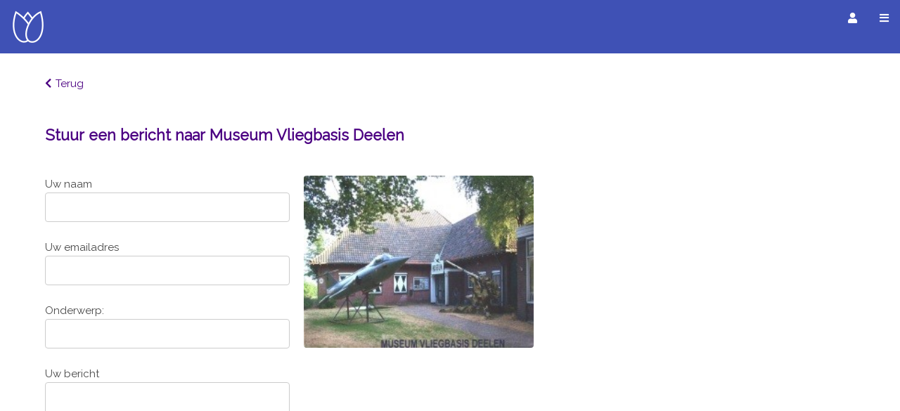

--- FILE ---
content_type: text/html; charset=utf-8
request_url: https://eropuitineigenland.nl/index.php?option=com_eropuitcontact&dbid=4240&type=activiteiten
body_size: 14549
content:
 
<!doctype html>  
<html lang="nl">   
   <meta charset="utf-8"> 
   <meta name="ROBOTS" content="INDEX, FOLLOW" />
   <meta name="author" content="Eropuit in Eigen Land" />
   <meta name="google-site-verification" content="rN3M1N1-Vi2oRtjiRYrW0cEfU-jkiKtxxGFo4FmYNrU" />
   <meta property="fb:admins" content="100000547927682" />
   <meta name="viewport" content="width=device-width, initial-scale=1.0, minimum-scale=1">

   <link rel="stylesheet" href="/templates/eropuit/css/w3.css">
   <link rel="stylesheet" href="https://fonts.googleapis.com/css?family=Raleway">
   <link rel="stylesheet" href="/includes/fa/css/fontawesome.min.css">
   <link rel="stylesheet" href="/includes/fa/css/solid.min.css">
   <link rel="stylesheet" href="/templates/eropuit/css/template2.css">
   <link rel="stylesheet" type="text/css" href="/includes/js/slick/slick.css"/>
   <link rel="stylesheet" type="text/css" href="/includes/js/slick/slick-theme.css"/>

   <script type="text/javascript" src="/includes/js/jquery-1.9.1.js"></script>
   <script src='https://www.google.com/recaptcha/api.js'></script>
   <script>/* Toggle between adding and removing the "responsive" class to topnav when the user clicks on the icon */
   function toggleMenu() {
     var x = document.getElementById("etopnav");
     var i = document.getElementById("menuicon");
     if (x.className === "topnav") {
       x.className += " responsive";
       i.className = "fa fa-window-close";
     } else {
       x.className = "topnav";
       i.className = "fa fa-bars";
     }
   } 

   </script>




   <title>Contactgegevens - www.eropuitineigenland.nl</title>
<meta name="description" content="Lekker weg in eigen land! Ontdek op onze website wat Nederland allemaal te bieden heeft! U kunt bij ons zoeken op overnachtingen, dagjes weg en restaurants. Van minicamping tot luxe hotel, van kinderboerderij tot pretpark en van snackbar tot exclusief restaurant. Wij hebben voor elk wat wils!" />
<meta name="keywords" content="vakantie, nederland, vakantiehuis, bungalow, bed and breakfast, restaurant, dagje weg, camping, appartement, noord holland, zuid holland, zeeland, brabant, limburg, utrecht, gelderland, friesland, groningen, drenthe, flevoland, overijssel, wadden, weekend weg, eigen land, kamperen," />
<link rel="shortcut icon" href="https://eropuitineigenland.nl/images/tulp_logo_eropuit_24.png" />
<base href="https://eropuitineigenland.nl/index.php?option=com_eropuitcontact&amp;dbid=4240&amp;type=activiteiten/" />

   <body class="w3-white">
      <div class="topnav" id="etopnav"> 
         <div class="w3-bar w3-center w3-top w3-indigo" style="z-index: 2;">
            <a href="https://eropuitineigenland.nl/index.php?filter=1" class="w3-left"><i class="elogo"></i></a>  
            <a href="https://eropuitineigenland.nl/index.php?filter=1#aanbiedingen" onclick="toggleMenu();">Aanbiedingen</a>
            <!-- <a href="https://eropuitineigenland.nl/index.php?filter=1#uitagenda" onclick="toggleMenu();">Uitagenda</a> -->
            <a href="https://eropuitineigenland.nl/eropuit-in-eigen-land-prijs.htm" onclick="toggleMenu();">Eropuit prijs</a>
            <a href="https://eropuitineigenland.nl/contact-met-eropuitineigenland.htm" onclick="toggleMenu();">Contact</a>
            <a href="https://eropuitineigenland.nl/index.php?filter=1#nieuwsbrief" onclick="toggleMenu();">Nieuwsbrief</a>
            <a href="https://eropuitineigenland.nl/adverteren-op-eropuitineigenland.htm" onclick="toggleMenu();">Adverteren</a>
            <form class="w3-right" id="fsearch" action="https://eropuitineigenland.nl/index.php?option=com_search" method="post">
               <input name="searchword" class="w3-input w3-border w3-round w3-indigo w3-bar-item" type="text" placeholder="Zoek in alles..." size="20" style="height:30px;">
               <button class="w3-left w3-btn w3-center" style="height:30px;width:30px;padding:0px;"><i class="fa fa-search"></i></button>
            </form> 
            <a href="javascript:void(0);" class="cmenuicon" onclick="toggleMenu()"><i id="menuicon" class="fa fa-bars"></i></a>
            <a href="javascript:void(0);" class="cloginicon" onclick="document.getElementById(0?'mlogout':'mlogin').style.display='block'"><i id="loginicon" class="fa fa-user"></i></a>
         </div>
      </div>
      <div id="mlogin" class="w3-modal">
         <div class="w3-modal-content w3-white w3-card-4" style="max-width: 560px;">
            <div class="w3-row w3-padding w3-indigo">
                 <i id="loginicon" class="fa fa-user w3-margin-right"></i>Inloggen bij Eropuit in Eigen Land
                 <span onclick="document.getElementById('mlogin').style.display='none'" class="w3-button w3-display-topright"><i class="fa fa-window-close" style="color:white;"></i></span>
            </div>
              
            <div class="w3-container">
               <form action="https://eropuitineigenland.nl/" method="post" name="login">
                  <p>
                     <label>Gebruikersnaam</label>                    
                     <input name="username" type="text" class="w3-input w3-border w3-round" autocomplete="username" alt="Gebruikersnaam" size="10" />
                  </p>
                  <p>
                     <label>Wachtwoord</label>                 
                     <input type="password" name="passwd" class="w3-input w3-border w3-round" autocomplete="current-password" size="10" alt="Wachtwoord" />
                  </p>
                  <button type="submit" name="Submit" class="w3-button w3-indigo w3-round w3-block w3-margin-bottom">Inloggen</button>
                  <input type="hidden" name="option" value="login" />
                  <input type="hidden" name="op2" value="login" />
                  <input type="hidden" name="lang" value="en" />
                  <input type="hidden" name="return" value="https://eropuitineigenland.nl/index.php?filter=1#welkom" /> 
                  <input type="hidden" name="message" value="0" />
               </form>
                 
               <div class="w3-bar">
                  <button class="w3-button w3-blue w3-round w3-margin-bottom w3-margin-right"><a href="https://eropuitineigenland.nl/index.php?option=com_registration&amp;task=register" ><span style="color:white;">Nieuw account maken</span></a></button>
                  <button class="w3-button w3-red w3-round w3-margin-bottom"><a href="https://eropuitineigenland.nl/index.php?option=com_registration&amp;task=lostPassword" ><span style="color:white;">Wachtwoord vergeten</span></a></button>
               </div>
            </div>
         </div>
      </div>
      <div id="mlogout" class="w3-modal">
         <div class="w3-modal-content w3-white w3-card-4" style="max-width: 560px;">
            <div class="w3-row w3-padding w3-indigo">
                 <i id="loginicon" class="fa fa-user w3-margin-right"></i>U bent aangemeld bij Eropuit in Eigen Land
                 <span onclick="document.getElementById('mlogout').style.display='none'" class="w3-button w3-display-topright"><i class="fa fa-window-close" style="color:white;"></i></span>
            </div>
            <div class="w3-container">
               <div class="w3-bar w3-margin-top">
                  <button onclick="document.getElementById('mlogout').style.display='none'" class="w3-button w3-indigo w3-round w3-margin-bottom w3-margin-right"><a href="https://eropuitineigenland.nl/index.php?filter=1#welkom" ><span style="color:white;">Naar mijn vermeldingen</span></a></button>
                  <button class="w3-button w3-blue w3-round w3-margin-bottom w3-margin-right"><a href="https://eropuitineigenland.nl/index.php?option=logout" ><span style="color:white;">Uitloggen</span></a></button>
                  <button onclick="document.getElementById('mlogout').style.display='none'" class="w3-button w3-light-gray w3-round w3-margin-bottom w3-right">Sluiten</button>
               </div>
            </div>
         </div>
      </div> 

      <!-- Header / Home-->
       
      <div class="w3-container" style="height:76px;">
      </div>
      
         <!-- 
          <div id="fb-root"></div>
         <script>(function(d, s, id) {
           var js, fjs = d.getElementsByTagName(s)[0];
           if (d.getElementById(id)) return;
           js = d.createElement(s); js.id = id;
           js.src = "//connect.facebook.net/nl_NL/sdk.js#xfbml=1&version=v2.5";
           fjs.parentNode.insertBefore(js, fjs);
         }(document, 'script', 'facebook-jssdk'));
         </script>-->



                     <div class="msection">
                  ﻿
		<script type="text/javascript">
		<!--
		function validate(){
			if ( ( document.emailForm.text.value == "" ) || ( document.emailForm.email.value.search("@") == -1 ) || ( document.emailForm.email.value.search("[.*]" ) == -1 ) ) {
				alert( "Het formulier is nog niet volledig ingevuld. Zou u het formulier nog eens willen controleren en het dan nogmaals verzenden? Bedankt!" );
			} else {
			document.emailForm.action = "https://eropuitineigenland.nl/index.php?option=com_eropuitcontact&op=sendmail"
			document.emailForm.submit();
			}
		}
		//-->
		</script>

		
		
      <div class="filter_element_data_detail_data w3-padding-16">
      				
               <div class="back_button">
      <div > <a href="javascript:history.go(-1)"><i class="fa fa-chevron-left padding_right_6"></i></a><a href="javascript:history.go(-1)">Terug</a></div>  </div>
               <div class="filter_header"><h1 style="margin-top:30px;">Stuur een bericht naar Museum Vliegbasis Deelen</h1></div>         <div style="display:flex; flex-direction:row; flex-wrap: wrap-reverse; float:left; clear:left;">
            <div class="e-column-2 w3-round">
               
               <div class="filter_element_detail">
                  				<form action="https://eropuitineigenland.nl/index.php?option=com_eropuitcontact" method="post" name="emailForm" target="_top" id="emailForm">
					Uw naam					<br />
					<input type="text" name="name" size="30" class="w3-input w3-border w3-round" value="" />
					<br />
					Uw emailadres					<br />
					<input type="text" name="email" size="30" class="w3-input w3-border w3-round" value="" />
					<br />
					Onderwerp:					<br />
					<input type="text" name="subject" size="30" class="w3-input w3-border w3-round" value="" />
					<br />
					Uw bericht					<br />
					<textarea rows="10" name="text" class="w3-input w3-border w3-round"></textarea>
					
						<br />
						<input type="checkbox" name="email_copy"  value="1"  />
						Stuur een kopie van dit bericht naar uw eigen emailadres.	
											<br /><br />
						<div class="g-recaptcha" data-sitekey="6LeafxAUAAAAACwjbGuM2My257WRCTcTKOxnymYd"></div>
											
					<br /><br />
               <a name="send" class="w3-btn w3-border w3-border-indigo w3-round-large w3-indigo w3-text-white" onclick="validate()">Versturen</a>
				<input type="hidden" name="option" value="com_eropuitcontact" />
				<input type="hidden" name="dbid" value="4240" />
				<input type="hidden" name="type" value="activiteiten" />
				<input type="hidden" name="op" value="sendmail" />
				</form>
			               </div>
            
            </div>
            <div class="e-column-2 padding_left_20">
               <div class="filter_element_detail">
               			<img class="w3-round space_16" style="width:100%" src="https://eropuitineigenland.nl/images/content/activities/4240_pic1.jpg" alt="Logo van Museum Vliegbasis Deelen">  
			               </div>
            </div>
 
         </div>
      </div>
       </div>   

      <!--<div style="float:left; clear:left; height: 30px;padding-bottom: 20px;padding-top: 20px;">
          <div style="float:left; clear:left; height: 30px; padding-top:10px;">
              <g:plusone annotation="none"></g:plusone>
          </div>
          <div style="float:left; padding-left:10px; height: 30px; padding-top:10px;">                                                                  
             <div class="fb-like" data-href="" data-width="30" data-layout="button_count" data-action="like" data-show-faces="false" data-share="true">
             </div>
          </div>
      </div> -->

               <!-- <div id="banner">
         <div align="left">
                     </div>
      </div> -->
       

         </body>
   <footer class="footer">
      


<section class='flexboxrowwrap w3-sand'>
   <div class='w3-padding'>
   <a href='https://eropuitineigenland.nl/sitemap.htm'>Sitemap</a></div>
<div class='w3-padding'>
   <a href='https://eropuitineigenland.nl/account-maken.htm'>Account maken</a></div>
<div class='w3-padding'>
   <a href='https://eropuitineigenland.nl/contact-met-eropuitineigenland.htm'>Contact</a></div>
<div class='w3-padding'>
   <a href='https://eropuitineigenland.nl/disclaimer.htm'>Aansprakelijkheid</a></div>
<div class='w3-padding'>
   <a href='https://eropuitineigenland.nl/privacystatement.htm'>Privacy en cookies</a></div>
</section>

<!--

<div style="float:left;clear:left;width:90px;">
<div >             <a href="1"  >
                     <div class="propcont">
               <div class="propicon">
                  <i class="fa https://eropuitineigenland.nl/images/icons/small/facebook_32.png"></i>
               </div>
               <div class="proptext">
                                 </div>  
            </div>
               </a>
      </div> <div >             <a href="1"  >
                     <div class="propcont">
               <div class="propicon">
                  <i class="fa https://eropuitineigenland.nl/images/icons/small/twitter_32.png"></i>
               </div>
               <div class="proptext">
                                 </div>  
            </div>
               </a>
      </div>  
</div>

   <div id="footer_links" align="center">
   <a href="https://eropuitineigenland.nl/sitemap.htm">sitemap</a>&nbsp;&nbsp;-&nbsp;&nbsp;<a href="https://eropuitineigenland.nl/disclaimer.htm">disclaimer</a>&nbsp;&nbsp;-&nbsp;&nbsp;<a href="https://eropuitineigenland.nl/contact-met-eropuitineigenland.htm">contact</a>&nbsp;&nbsp;-&nbsp;&nbsp;<a href="https://eropuitineigenland.nl/account-maken.htm">account maken</a>&nbsp;&nbsp;-&nbsp;&nbsp;<a href="https://eropuitineigenland.nl/privacystatement.htm">privacy statement</a>   </div>

<div style="padding-top:8px;"><br />Eropuitineigenland.nl - alle rechten voorbehouden.<br /></div>
-->

   </footer> 
</html>

 <!-- 1768866889 -->

--- FILE ---
content_type: text/html; charset=utf-8
request_url: https://www.google.com/recaptcha/api2/anchor?ar=1&k=6LeafxAUAAAAACwjbGuM2My257WRCTcTKOxnymYd&co=aHR0cHM6Ly9lcm9wdWl0aW5laWdlbmxhbmQubmw6NDQz&hl=en&v=PoyoqOPhxBO7pBk68S4YbpHZ&size=normal&anchor-ms=20000&execute-ms=30000&cb=66yi6ykease7
body_size: 49431
content:
<!DOCTYPE HTML><html dir="ltr" lang="en"><head><meta http-equiv="Content-Type" content="text/html; charset=UTF-8">
<meta http-equiv="X-UA-Compatible" content="IE=edge">
<title>reCAPTCHA</title>
<style type="text/css">
/* cyrillic-ext */
@font-face {
  font-family: 'Roboto';
  font-style: normal;
  font-weight: 400;
  font-stretch: 100%;
  src: url(//fonts.gstatic.com/s/roboto/v48/KFO7CnqEu92Fr1ME7kSn66aGLdTylUAMa3GUBHMdazTgWw.woff2) format('woff2');
  unicode-range: U+0460-052F, U+1C80-1C8A, U+20B4, U+2DE0-2DFF, U+A640-A69F, U+FE2E-FE2F;
}
/* cyrillic */
@font-face {
  font-family: 'Roboto';
  font-style: normal;
  font-weight: 400;
  font-stretch: 100%;
  src: url(//fonts.gstatic.com/s/roboto/v48/KFO7CnqEu92Fr1ME7kSn66aGLdTylUAMa3iUBHMdazTgWw.woff2) format('woff2');
  unicode-range: U+0301, U+0400-045F, U+0490-0491, U+04B0-04B1, U+2116;
}
/* greek-ext */
@font-face {
  font-family: 'Roboto';
  font-style: normal;
  font-weight: 400;
  font-stretch: 100%;
  src: url(//fonts.gstatic.com/s/roboto/v48/KFO7CnqEu92Fr1ME7kSn66aGLdTylUAMa3CUBHMdazTgWw.woff2) format('woff2');
  unicode-range: U+1F00-1FFF;
}
/* greek */
@font-face {
  font-family: 'Roboto';
  font-style: normal;
  font-weight: 400;
  font-stretch: 100%;
  src: url(//fonts.gstatic.com/s/roboto/v48/KFO7CnqEu92Fr1ME7kSn66aGLdTylUAMa3-UBHMdazTgWw.woff2) format('woff2');
  unicode-range: U+0370-0377, U+037A-037F, U+0384-038A, U+038C, U+038E-03A1, U+03A3-03FF;
}
/* math */
@font-face {
  font-family: 'Roboto';
  font-style: normal;
  font-weight: 400;
  font-stretch: 100%;
  src: url(//fonts.gstatic.com/s/roboto/v48/KFO7CnqEu92Fr1ME7kSn66aGLdTylUAMawCUBHMdazTgWw.woff2) format('woff2');
  unicode-range: U+0302-0303, U+0305, U+0307-0308, U+0310, U+0312, U+0315, U+031A, U+0326-0327, U+032C, U+032F-0330, U+0332-0333, U+0338, U+033A, U+0346, U+034D, U+0391-03A1, U+03A3-03A9, U+03B1-03C9, U+03D1, U+03D5-03D6, U+03F0-03F1, U+03F4-03F5, U+2016-2017, U+2034-2038, U+203C, U+2040, U+2043, U+2047, U+2050, U+2057, U+205F, U+2070-2071, U+2074-208E, U+2090-209C, U+20D0-20DC, U+20E1, U+20E5-20EF, U+2100-2112, U+2114-2115, U+2117-2121, U+2123-214F, U+2190, U+2192, U+2194-21AE, U+21B0-21E5, U+21F1-21F2, U+21F4-2211, U+2213-2214, U+2216-22FF, U+2308-230B, U+2310, U+2319, U+231C-2321, U+2336-237A, U+237C, U+2395, U+239B-23B7, U+23D0, U+23DC-23E1, U+2474-2475, U+25AF, U+25B3, U+25B7, U+25BD, U+25C1, U+25CA, U+25CC, U+25FB, U+266D-266F, U+27C0-27FF, U+2900-2AFF, U+2B0E-2B11, U+2B30-2B4C, U+2BFE, U+3030, U+FF5B, U+FF5D, U+1D400-1D7FF, U+1EE00-1EEFF;
}
/* symbols */
@font-face {
  font-family: 'Roboto';
  font-style: normal;
  font-weight: 400;
  font-stretch: 100%;
  src: url(//fonts.gstatic.com/s/roboto/v48/KFO7CnqEu92Fr1ME7kSn66aGLdTylUAMaxKUBHMdazTgWw.woff2) format('woff2');
  unicode-range: U+0001-000C, U+000E-001F, U+007F-009F, U+20DD-20E0, U+20E2-20E4, U+2150-218F, U+2190, U+2192, U+2194-2199, U+21AF, U+21E6-21F0, U+21F3, U+2218-2219, U+2299, U+22C4-22C6, U+2300-243F, U+2440-244A, U+2460-24FF, U+25A0-27BF, U+2800-28FF, U+2921-2922, U+2981, U+29BF, U+29EB, U+2B00-2BFF, U+4DC0-4DFF, U+FFF9-FFFB, U+10140-1018E, U+10190-1019C, U+101A0, U+101D0-101FD, U+102E0-102FB, U+10E60-10E7E, U+1D2C0-1D2D3, U+1D2E0-1D37F, U+1F000-1F0FF, U+1F100-1F1AD, U+1F1E6-1F1FF, U+1F30D-1F30F, U+1F315, U+1F31C, U+1F31E, U+1F320-1F32C, U+1F336, U+1F378, U+1F37D, U+1F382, U+1F393-1F39F, U+1F3A7-1F3A8, U+1F3AC-1F3AF, U+1F3C2, U+1F3C4-1F3C6, U+1F3CA-1F3CE, U+1F3D4-1F3E0, U+1F3ED, U+1F3F1-1F3F3, U+1F3F5-1F3F7, U+1F408, U+1F415, U+1F41F, U+1F426, U+1F43F, U+1F441-1F442, U+1F444, U+1F446-1F449, U+1F44C-1F44E, U+1F453, U+1F46A, U+1F47D, U+1F4A3, U+1F4B0, U+1F4B3, U+1F4B9, U+1F4BB, U+1F4BF, U+1F4C8-1F4CB, U+1F4D6, U+1F4DA, U+1F4DF, U+1F4E3-1F4E6, U+1F4EA-1F4ED, U+1F4F7, U+1F4F9-1F4FB, U+1F4FD-1F4FE, U+1F503, U+1F507-1F50B, U+1F50D, U+1F512-1F513, U+1F53E-1F54A, U+1F54F-1F5FA, U+1F610, U+1F650-1F67F, U+1F687, U+1F68D, U+1F691, U+1F694, U+1F698, U+1F6AD, U+1F6B2, U+1F6B9-1F6BA, U+1F6BC, U+1F6C6-1F6CF, U+1F6D3-1F6D7, U+1F6E0-1F6EA, U+1F6F0-1F6F3, U+1F6F7-1F6FC, U+1F700-1F7FF, U+1F800-1F80B, U+1F810-1F847, U+1F850-1F859, U+1F860-1F887, U+1F890-1F8AD, U+1F8B0-1F8BB, U+1F8C0-1F8C1, U+1F900-1F90B, U+1F93B, U+1F946, U+1F984, U+1F996, U+1F9E9, U+1FA00-1FA6F, U+1FA70-1FA7C, U+1FA80-1FA89, U+1FA8F-1FAC6, U+1FACE-1FADC, U+1FADF-1FAE9, U+1FAF0-1FAF8, U+1FB00-1FBFF;
}
/* vietnamese */
@font-face {
  font-family: 'Roboto';
  font-style: normal;
  font-weight: 400;
  font-stretch: 100%;
  src: url(//fonts.gstatic.com/s/roboto/v48/KFO7CnqEu92Fr1ME7kSn66aGLdTylUAMa3OUBHMdazTgWw.woff2) format('woff2');
  unicode-range: U+0102-0103, U+0110-0111, U+0128-0129, U+0168-0169, U+01A0-01A1, U+01AF-01B0, U+0300-0301, U+0303-0304, U+0308-0309, U+0323, U+0329, U+1EA0-1EF9, U+20AB;
}
/* latin-ext */
@font-face {
  font-family: 'Roboto';
  font-style: normal;
  font-weight: 400;
  font-stretch: 100%;
  src: url(//fonts.gstatic.com/s/roboto/v48/KFO7CnqEu92Fr1ME7kSn66aGLdTylUAMa3KUBHMdazTgWw.woff2) format('woff2');
  unicode-range: U+0100-02BA, U+02BD-02C5, U+02C7-02CC, U+02CE-02D7, U+02DD-02FF, U+0304, U+0308, U+0329, U+1D00-1DBF, U+1E00-1E9F, U+1EF2-1EFF, U+2020, U+20A0-20AB, U+20AD-20C0, U+2113, U+2C60-2C7F, U+A720-A7FF;
}
/* latin */
@font-face {
  font-family: 'Roboto';
  font-style: normal;
  font-weight: 400;
  font-stretch: 100%;
  src: url(//fonts.gstatic.com/s/roboto/v48/KFO7CnqEu92Fr1ME7kSn66aGLdTylUAMa3yUBHMdazQ.woff2) format('woff2');
  unicode-range: U+0000-00FF, U+0131, U+0152-0153, U+02BB-02BC, U+02C6, U+02DA, U+02DC, U+0304, U+0308, U+0329, U+2000-206F, U+20AC, U+2122, U+2191, U+2193, U+2212, U+2215, U+FEFF, U+FFFD;
}
/* cyrillic-ext */
@font-face {
  font-family: 'Roboto';
  font-style: normal;
  font-weight: 500;
  font-stretch: 100%;
  src: url(//fonts.gstatic.com/s/roboto/v48/KFO7CnqEu92Fr1ME7kSn66aGLdTylUAMa3GUBHMdazTgWw.woff2) format('woff2');
  unicode-range: U+0460-052F, U+1C80-1C8A, U+20B4, U+2DE0-2DFF, U+A640-A69F, U+FE2E-FE2F;
}
/* cyrillic */
@font-face {
  font-family: 'Roboto';
  font-style: normal;
  font-weight: 500;
  font-stretch: 100%;
  src: url(//fonts.gstatic.com/s/roboto/v48/KFO7CnqEu92Fr1ME7kSn66aGLdTylUAMa3iUBHMdazTgWw.woff2) format('woff2');
  unicode-range: U+0301, U+0400-045F, U+0490-0491, U+04B0-04B1, U+2116;
}
/* greek-ext */
@font-face {
  font-family: 'Roboto';
  font-style: normal;
  font-weight: 500;
  font-stretch: 100%;
  src: url(//fonts.gstatic.com/s/roboto/v48/KFO7CnqEu92Fr1ME7kSn66aGLdTylUAMa3CUBHMdazTgWw.woff2) format('woff2');
  unicode-range: U+1F00-1FFF;
}
/* greek */
@font-face {
  font-family: 'Roboto';
  font-style: normal;
  font-weight: 500;
  font-stretch: 100%;
  src: url(//fonts.gstatic.com/s/roboto/v48/KFO7CnqEu92Fr1ME7kSn66aGLdTylUAMa3-UBHMdazTgWw.woff2) format('woff2');
  unicode-range: U+0370-0377, U+037A-037F, U+0384-038A, U+038C, U+038E-03A1, U+03A3-03FF;
}
/* math */
@font-face {
  font-family: 'Roboto';
  font-style: normal;
  font-weight: 500;
  font-stretch: 100%;
  src: url(//fonts.gstatic.com/s/roboto/v48/KFO7CnqEu92Fr1ME7kSn66aGLdTylUAMawCUBHMdazTgWw.woff2) format('woff2');
  unicode-range: U+0302-0303, U+0305, U+0307-0308, U+0310, U+0312, U+0315, U+031A, U+0326-0327, U+032C, U+032F-0330, U+0332-0333, U+0338, U+033A, U+0346, U+034D, U+0391-03A1, U+03A3-03A9, U+03B1-03C9, U+03D1, U+03D5-03D6, U+03F0-03F1, U+03F4-03F5, U+2016-2017, U+2034-2038, U+203C, U+2040, U+2043, U+2047, U+2050, U+2057, U+205F, U+2070-2071, U+2074-208E, U+2090-209C, U+20D0-20DC, U+20E1, U+20E5-20EF, U+2100-2112, U+2114-2115, U+2117-2121, U+2123-214F, U+2190, U+2192, U+2194-21AE, U+21B0-21E5, U+21F1-21F2, U+21F4-2211, U+2213-2214, U+2216-22FF, U+2308-230B, U+2310, U+2319, U+231C-2321, U+2336-237A, U+237C, U+2395, U+239B-23B7, U+23D0, U+23DC-23E1, U+2474-2475, U+25AF, U+25B3, U+25B7, U+25BD, U+25C1, U+25CA, U+25CC, U+25FB, U+266D-266F, U+27C0-27FF, U+2900-2AFF, U+2B0E-2B11, U+2B30-2B4C, U+2BFE, U+3030, U+FF5B, U+FF5D, U+1D400-1D7FF, U+1EE00-1EEFF;
}
/* symbols */
@font-face {
  font-family: 'Roboto';
  font-style: normal;
  font-weight: 500;
  font-stretch: 100%;
  src: url(//fonts.gstatic.com/s/roboto/v48/KFO7CnqEu92Fr1ME7kSn66aGLdTylUAMaxKUBHMdazTgWw.woff2) format('woff2');
  unicode-range: U+0001-000C, U+000E-001F, U+007F-009F, U+20DD-20E0, U+20E2-20E4, U+2150-218F, U+2190, U+2192, U+2194-2199, U+21AF, U+21E6-21F0, U+21F3, U+2218-2219, U+2299, U+22C4-22C6, U+2300-243F, U+2440-244A, U+2460-24FF, U+25A0-27BF, U+2800-28FF, U+2921-2922, U+2981, U+29BF, U+29EB, U+2B00-2BFF, U+4DC0-4DFF, U+FFF9-FFFB, U+10140-1018E, U+10190-1019C, U+101A0, U+101D0-101FD, U+102E0-102FB, U+10E60-10E7E, U+1D2C0-1D2D3, U+1D2E0-1D37F, U+1F000-1F0FF, U+1F100-1F1AD, U+1F1E6-1F1FF, U+1F30D-1F30F, U+1F315, U+1F31C, U+1F31E, U+1F320-1F32C, U+1F336, U+1F378, U+1F37D, U+1F382, U+1F393-1F39F, U+1F3A7-1F3A8, U+1F3AC-1F3AF, U+1F3C2, U+1F3C4-1F3C6, U+1F3CA-1F3CE, U+1F3D4-1F3E0, U+1F3ED, U+1F3F1-1F3F3, U+1F3F5-1F3F7, U+1F408, U+1F415, U+1F41F, U+1F426, U+1F43F, U+1F441-1F442, U+1F444, U+1F446-1F449, U+1F44C-1F44E, U+1F453, U+1F46A, U+1F47D, U+1F4A3, U+1F4B0, U+1F4B3, U+1F4B9, U+1F4BB, U+1F4BF, U+1F4C8-1F4CB, U+1F4D6, U+1F4DA, U+1F4DF, U+1F4E3-1F4E6, U+1F4EA-1F4ED, U+1F4F7, U+1F4F9-1F4FB, U+1F4FD-1F4FE, U+1F503, U+1F507-1F50B, U+1F50D, U+1F512-1F513, U+1F53E-1F54A, U+1F54F-1F5FA, U+1F610, U+1F650-1F67F, U+1F687, U+1F68D, U+1F691, U+1F694, U+1F698, U+1F6AD, U+1F6B2, U+1F6B9-1F6BA, U+1F6BC, U+1F6C6-1F6CF, U+1F6D3-1F6D7, U+1F6E0-1F6EA, U+1F6F0-1F6F3, U+1F6F7-1F6FC, U+1F700-1F7FF, U+1F800-1F80B, U+1F810-1F847, U+1F850-1F859, U+1F860-1F887, U+1F890-1F8AD, U+1F8B0-1F8BB, U+1F8C0-1F8C1, U+1F900-1F90B, U+1F93B, U+1F946, U+1F984, U+1F996, U+1F9E9, U+1FA00-1FA6F, U+1FA70-1FA7C, U+1FA80-1FA89, U+1FA8F-1FAC6, U+1FACE-1FADC, U+1FADF-1FAE9, U+1FAF0-1FAF8, U+1FB00-1FBFF;
}
/* vietnamese */
@font-face {
  font-family: 'Roboto';
  font-style: normal;
  font-weight: 500;
  font-stretch: 100%;
  src: url(//fonts.gstatic.com/s/roboto/v48/KFO7CnqEu92Fr1ME7kSn66aGLdTylUAMa3OUBHMdazTgWw.woff2) format('woff2');
  unicode-range: U+0102-0103, U+0110-0111, U+0128-0129, U+0168-0169, U+01A0-01A1, U+01AF-01B0, U+0300-0301, U+0303-0304, U+0308-0309, U+0323, U+0329, U+1EA0-1EF9, U+20AB;
}
/* latin-ext */
@font-face {
  font-family: 'Roboto';
  font-style: normal;
  font-weight: 500;
  font-stretch: 100%;
  src: url(//fonts.gstatic.com/s/roboto/v48/KFO7CnqEu92Fr1ME7kSn66aGLdTylUAMa3KUBHMdazTgWw.woff2) format('woff2');
  unicode-range: U+0100-02BA, U+02BD-02C5, U+02C7-02CC, U+02CE-02D7, U+02DD-02FF, U+0304, U+0308, U+0329, U+1D00-1DBF, U+1E00-1E9F, U+1EF2-1EFF, U+2020, U+20A0-20AB, U+20AD-20C0, U+2113, U+2C60-2C7F, U+A720-A7FF;
}
/* latin */
@font-face {
  font-family: 'Roboto';
  font-style: normal;
  font-weight: 500;
  font-stretch: 100%;
  src: url(//fonts.gstatic.com/s/roboto/v48/KFO7CnqEu92Fr1ME7kSn66aGLdTylUAMa3yUBHMdazQ.woff2) format('woff2');
  unicode-range: U+0000-00FF, U+0131, U+0152-0153, U+02BB-02BC, U+02C6, U+02DA, U+02DC, U+0304, U+0308, U+0329, U+2000-206F, U+20AC, U+2122, U+2191, U+2193, U+2212, U+2215, U+FEFF, U+FFFD;
}
/* cyrillic-ext */
@font-face {
  font-family: 'Roboto';
  font-style: normal;
  font-weight: 900;
  font-stretch: 100%;
  src: url(//fonts.gstatic.com/s/roboto/v48/KFO7CnqEu92Fr1ME7kSn66aGLdTylUAMa3GUBHMdazTgWw.woff2) format('woff2');
  unicode-range: U+0460-052F, U+1C80-1C8A, U+20B4, U+2DE0-2DFF, U+A640-A69F, U+FE2E-FE2F;
}
/* cyrillic */
@font-face {
  font-family: 'Roboto';
  font-style: normal;
  font-weight: 900;
  font-stretch: 100%;
  src: url(//fonts.gstatic.com/s/roboto/v48/KFO7CnqEu92Fr1ME7kSn66aGLdTylUAMa3iUBHMdazTgWw.woff2) format('woff2');
  unicode-range: U+0301, U+0400-045F, U+0490-0491, U+04B0-04B1, U+2116;
}
/* greek-ext */
@font-face {
  font-family: 'Roboto';
  font-style: normal;
  font-weight: 900;
  font-stretch: 100%;
  src: url(//fonts.gstatic.com/s/roboto/v48/KFO7CnqEu92Fr1ME7kSn66aGLdTylUAMa3CUBHMdazTgWw.woff2) format('woff2');
  unicode-range: U+1F00-1FFF;
}
/* greek */
@font-face {
  font-family: 'Roboto';
  font-style: normal;
  font-weight: 900;
  font-stretch: 100%;
  src: url(//fonts.gstatic.com/s/roboto/v48/KFO7CnqEu92Fr1ME7kSn66aGLdTylUAMa3-UBHMdazTgWw.woff2) format('woff2');
  unicode-range: U+0370-0377, U+037A-037F, U+0384-038A, U+038C, U+038E-03A1, U+03A3-03FF;
}
/* math */
@font-face {
  font-family: 'Roboto';
  font-style: normal;
  font-weight: 900;
  font-stretch: 100%;
  src: url(//fonts.gstatic.com/s/roboto/v48/KFO7CnqEu92Fr1ME7kSn66aGLdTylUAMawCUBHMdazTgWw.woff2) format('woff2');
  unicode-range: U+0302-0303, U+0305, U+0307-0308, U+0310, U+0312, U+0315, U+031A, U+0326-0327, U+032C, U+032F-0330, U+0332-0333, U+0338, U+033A, U+0346, U+034D, U+0391-03A1, U+03A3-03A9, U+03B1-03C9, U+03D1, U+03D5-03D6, U+03F0-03F1, U+03F4-03F5, U+2016-2017, U+2034-2038, U+203C, U+2040, U+2043, U+2047, U+2050, U+2057, U+205F, U+2070-2071, U+2074-208E, U+2090-209C, U+20D0-20DC, U+20E1, U+20E5-20EF, U+2100-2112, U+2114-2115, U+2117-2121, U+2123-214F, U+2190, U+2192, U+2194-21AE, U+21B0-21E5, U+21F1-21F2, U+21F4-2211, U+2213-2214, U+2216-22FF, U+2308-230B, U+2310, U+2319, U+231C-2321, U+2336-237A, U+237C, U+2395, U+239B-23B7, U+23D0, U+23DC-23E1, U+2474-2475, U+25AF, U+25B3, U+25B7, U+25BD, U+25C1, U+25CA, U+25CC, U+25FB, U+266D-266F, U+27C0-27FF, U+2900-2AFF, U+2B0E-2B11, U+2B30-2B4C, U+2BFE, U+3030, U+FF5B, U+FF5D, U+1D400-1D7FF, U+1EE00-1EEFF;
}
/* symbols */
@font-face {
  font-family: 'Roboto';
  font-style: normal;
  font-weight: 900;
  font-stretch: 100%;
  src: url(//fonts.gstatic.com/s/roboto/v48/KFO7CnqEu92Fr1ME7kSn66aGLdTylUAMaxKUBHMdazTgWw.woff2) format('woff2');
  unicode-range: U+0001-000C, U+000E-001F, U+007F-009F, U+20DD-20E0, U+20E2-20E4, U+2150-218F, U+2190, U+2192, U+2194-2199, U+21AF, U+21E6-21F0, U+21F3, U+2218-2219, U+2299, U+22C4-22C6, U+2300-243F, U+2440-244A, U+2460-24FF, U+25A0-27BF, U+2800-28FF, U+2921-2922, U+2981, U+29BF, U+29EB, U+2B00-2BFF, U+4DC0-4DFF, U+FFF9-FFFB, U+10140-1018E, U+10190-1019C, U+101A0, U+101D0-101FD, U+102E0-102FB, U+10E60-10E7E, U+1D2C0-1D2D3, U+1D2E0-1D37F, U+1F000-1F0FF, U+1F100-1F1AD, U+1F1E6-1F1FF, U+1F30D-1F30F, U+1F315, U+1F31C, U+1F31E, U+1F320-1F32C, U+1F336, U+1F378, U+1F37D, U+1F382, U+1F393-1F39F, U+1F3A7-1F3A8, U+1F3AC-1F3AF, U+1F3C2, U+1F3C4-1F3C6, U+1F3CA-1F3CE, U+1F3D4-1F3E0, U+1F3ED, U+1F3F1-1F3F3, U+1F3F5-1F3F7, U+1F408, U+1F415, U+1F41F, U+1F426, U+1F43F, U+1F441-1F442, U+1F444, U+1F446-1F449, U+1F44C-1F44E, U+1F453, U+1F46A, U+1F47D, U+1F4A3, U+1F4B0, U+1F4B3, U+1F4B9, U+1F4BB, U+1F4BF, U+1F4C8-1F4CB, U+1F4D6, U+1F4DA, U+1F4DF, U+1F4E3-1F4E6, U+1F4EA-1F4ED, U+1F4F7, U+1F4F9-1F4FB, U+1F4FD-1F4FE, U+1F503, U+1F507-1F50B, U+1F50D, U+1F512-1F513, U+1F53E-1F54A, U+1F54F-1F5FA, U+1F610, U+1F650-1F67F, U+1F687, U+1F68D, U+1F691, U+1F694, U+1F698, U+1F6AD, U+1F6B2, U+1F6B9-1F6BA, U+1F6BC, U+1F6C6-1F6CF, U+1F6D3-1F6D7, U+1F6E0-1F6EA, U+1F6F0-1F6F3, U+1F6F7-1F6FC, U+1F700-1F7FF, U+1F800-1F80B, U+1F810-1F847, U+1F850-1F859, U+1F860-1F887, U+1F890-1F8AD, U+1F8B0-1F8BB, U+1F8C0-1F8C1, U+1F900-1F90B, U+1F93B, U+1F946, U+1F984, U+1F996, U+1F9E9, U+1FA00-1FA6F, U+1FA70-1FA7C, U+1FA80-1FA89, U+1FA8F-1FAC6, U+1FACE-1FADC, U+1FADF-1FAE9, U+1FAF0-1FAF8, U+1FB00-1FBFF;
}
/* vietnamese */
@font-face {
  font-family: 'Roboto';
  font-style: normal;
  font-weight: 900;
  font-stretch: 100%;
  src: url(//fonts.gstatic.com/s/roboto/v48/KFO7CnqEu92Fr1ME7kSn66aGLdTylUAMa3OUBHMdazTgWw.woff2) format('woff2');
  unicode-range: U+0102-0103, U+0110-0111, U+0128-0129, U+0168-0169, U+01A0-01A1, U+01AF-01B0, U+0300-0301, U+0303-0304, U+0308-0309, U+0323, U+0329, U+1EA0-1EF9, U+20AB;
}
/* latin-ext */
@font-face {
  font-family: 'Roboto';
  font-style: normal;
  font-weight: 900;
  font-stretch: 100%;
  src: url(//fonts.gstatic.com/s/roboto/v48/KFO7CnqEu92Fr1ME7kSn66aGLdTylUAMa3KUBHMdazTgWw.woff2) format('woff2');
  unicode-range: U+0100-02BA, U+02BD-02C5, U+02C7-02CC, U+02CE-02D7, U+02DD-02FF, U+0304, U+0308, U+0329, U+1D00-1DBF, U+1E00-1E9F, U+1EF2-1EFF, U+2020, U+20A0-20AB, U+20AD-20C0, U+2113, U+2C60-2C7F, U+A720-A7FF;
}
/* latin */
@font-face {
  font-family: 'Roboto';
  font-style: normal;
  font-weight: 900;
  font-stretch: 100%;
  src: url(//fonts.gstatic.com/s/roboto/v48/KFO7CnqEu92Fr1ME7kSn66aGLdTylUAMa3yUBHMdazQ.woff2) format('woff2');
  unicode-range: U+0000-00FF, U+0131, U+0152-0153, U+02BB-02BC, U+02C6, U+02DA, U+02DC, U+0304, U+0308, U+0329, U+2000-206F, U+20AC, U+2122, U+2191, U+2193, U+2212, U+2215, U+FEFF, U+FFFD;
}

</style>
<link rel="stylesheet" type="text/css" href="https://www.gstatic.com/recaptcha/releases/PoyoqOPhxBO7pBk68S4YbpHZ/styles__ltr.css">
<script nonce="82A2vz8xrPIbRfC5gvHByA" type="text/javascript">window['__recaptcha_api'] = 'https://www.google.com/recaptcha/api2/';</script>
<script type="text/javascript" src="https://www.gstatic.com/recaptcha/releases/PoyoqOPhxBO7pBk68S4YbpHZ/recaptcha__en.js" nonce="82A2vz8xrPIbRfC5gvHByA">
      
    </script></head>
<body><div id="rc-anchor-alert" class="rc-anchor-alert"></div>
<input type="hidden" id="recaptcha-token" value="[base64]">
<script type="text/javascript" nonce="82A2vz8xrPIbRfC5gvHByA">
      recaptcha.anchor.Main.init("[\x22ainput\x22,[\x22bgdata\x22,\x22\x22,\[base64]/[base64]/[base64]/KE4oMTI0LHYsdi5HKSxMWihsLHYpKTpOKDEyNCx2LGwpLFYpLHYpLFQpKSxGKDE3MSx2KX0scjc9ZnVuY3Rpb24obCl7cmV0dXJuIGx9LEM9ZnVuY3Rpb24obCxWLHYpe04odixsLFYpLFZbYWtdPTI3OTZ9LG49ZnVuY3Rpb24obCxWKXtWLlg9KChWLlg/[base64]/[base64]/[base64]/[base64]/[base64]/[base64]/[base64]/[base64]/[base64]/[base64]/[base64]\\u003d\x22,\[base64]\\u003d\x22,\x22w4PDiD93w6DCtiLCmTN7fTXChcOEVEvCscODWMOzwq0NwpnCkVJZwoASw4lYw6HCpsOqdX/Ch8Kqw4vDhDvDpcOXw4vDgMKJXsKRw7fDkCopOsOGw5ZjFlofwprDizbDkzcJL0DClBnCgnJAPsOgJwEywrA/w6tdwovCqwfDmjLCv8OcaH50d8O/[base64]/CuF/DizJzbxLCiFXDpsKSJh7DjVZ3w5zCg8ODw57CqnVpw61fEEHCsRFHw57DrsOzHMO4XSMtCXrCujvCu8OHwrXDkcOnwrDDqsOPwoNyw6vCosOwfw4iwpxswr/Cp3zDtMOiw5ZyfcO7w7E4LsKOw7tYw40xPlHDn8KMHsOkc8OdwqfDu8OpwrtuckQgw7LDrm9XUnTCo8ODJR9VwpTDn8KwwpUxVcOlEVlZE8K8KsOiwqnCg8KbHsKEwozDg8KsYcK/PMOyTw5Bw7Qabj4BTcOvMUR/[base64]/Dh8O9WsKcZsOrw7LDm8OLElIRwoUMO8KtF8OKw6nDlMKaPiZ5cMKKccO8w60YwqrDrMOCNMK8esKgFnXDnsK5wqJKYsKNLSRtHMO8w7lYwpMyacOtA8OUwphTwo0yw4TDnMOIYTbDgsOVwqcPJwXDnsOiAsOGa0/Cp3DClsOnYUAHHMKoOsK2HDogfMOLAcOBVcKoJ8OqCxYXIEUxSsO3OxgfaQLDo0Zjw4dEWQxBXcO9Y3PCo1thw5Rrw7RVTGpnw7PCjsKwbkxcwolcw6R/w5LDqQbDiUvDuMK5UhrCl23CjcOiL8Kqw6YWcMKYOQPDlMK8w7XDgkvDvkHDt2o2wrTCi0vDp8Ojf8ObaCl/EUTCjsKTwqpDw458w592w5LDpsKnT8KsbsKOwpdTLCV2bsOVcFo3wqsoMGw/wqw/[base64]/w7/[base64]/Ds8KwZFLCmR8mwr7DkVI6EHZ9Rh5ZwqEnXS5Aw6vCtBZVUXvDmwnCtMKhw78xw5HDrMOHRMO6wr1Lw77CtytVw5DDi2PCjVVww5Row4RsUMKlaMKKAcKdwog4w7/[base64]/CuyPDqsKhw4zClzfCu8OHAgjDhlEew453w5DCuF/DrsOwwqLCiMK+eWofIcOeUG0Aw4TDncOzRQgNw5o7wpnCj8Krf1AdFcOowpAlHMKtFQsWw67DssOrwpBJT8OLXsKzwokfw4gpXcOXw743w6rCuMOyNlnCmMKbw6hcw5Z/[base64]/DnSggO8KCGi/Ci1t5F8KHMCVnDcKRScKNSBPDkhbDicOcYntWw6oHwoIYF8Oiw5DCosKCVF3DkcONwrtdw4k7w55nWBTDtcOcwqECwrHDjQ7CjwbClcOWFsKNSQ9CURd8w7LDoz4aw6/DksOXwqDDhzpvKWnCscObG8KRw7xqC34bY8KqMMKJLjpnFljDgMO7TXhBwpdgwp8mAMKRw7DCrMO6C8Ocw54KVMOmwqDCp0LDkiB5JX59BcOZw5Edw71nR15Nw7XCoW/[base64]/[base64]/wofClMOTw7tzYwdWJcOKOiAqwohYdsKhJETChcKtw6YXwqPDvcOLQ8KCwpvCkUvCsllDwrXDqsOzwpXCs2HDgMONw4LCkMOnDcOnI8KXT8Ocwo/DnsOTRMKRwqzDmsKNwrYkQUXDslLDg1Ayw6NpDsOAwr96K8Oxw7Yid8OdPsOXwrIgw4pBVC/CtsKrXnDDnAbCuALCpcKdKMKewppMwqXCgzRyPA0Fw75Awo0OdsKpWGfDjBtsV0bDnsKVwqRMcMKhbsK5wrAnYMOXw65iGWYOwq/[base64]/wqDCnU9ww7oKw4jCrR0pw4hPw7rCsMKqQRrCsUNtE8O7w5NswowPwrvCtm/Dv8Kvw6A0GUJxwq4tw4BIwqoHJkEYwp3DhsKAPcOKw4/DsVMOwqIndG1owozCsMKFw7Vqw5LDtR4vw6/DhB1wY8OgYMO2w7nCtkFDwoTDqRgNIlzCoCMnw5gYw4zDphU+w6oVFVLDjcKrwqfCkkzDoMO5wqwYdcK1ZsKnSgp4wrjDuzbDtsKUVzoVb2oodAfCugY/YE0vw6AiVBwSecKnwrMtwofCgcOTw5/DjMOpAz8swqXCksOHIFs+w5XCg2UXd8KGFXR/TT/DucOKw73CgsOeVcOUJkAhwrtVUx7CicO+W2XDs8OlHsK1aW3CnsKxcgwBJ8OjWWbCuMO6WcKRwqPDmz1QwpTCvUcVJcKjHsO4Xn0xworCiDYCw7NbDzwobWEyKsORZ240wqsIw7vCpFAzNi/[base64]/CtygLw4DDkUxbw7kFw4zCtFgEVVDCqsOzw4hMH8OmwrjDoCvDk8OlwqnDvMO7TcO7w6zDsW88wqBMV8K9w7nDnsOGHGQJw7/DmmLDh8OKGgrDocOYwpXDksOewoXDqDTDoMKQw6jCr20KGWUAaR1vBMKPP1YCQV1/NiDCsTLDnGZ+w5PChSU8I8K4w7wzwqTCtzfDqCPDisKhwr9KK20SF8OQaBLDncOxAgDCgMOTw79Aw60ZXsOYwo1EZsOyaXRsQcOIwoPDmhpOw47CrSHDjW3CiXPDosO/wq16w4vCmy/DsTJIw4VywobDgsOCwosNdHrDlMKHMRkhQztrwpF0b1PCpcK/BcKDXzhswrVswrlPBsKUSMO2w6nDpsKqw5rDjQoJdsKSP1jClHdXC1cxwohkYlcJSsK3LGZYamBlVlh1aS8aEcOQPAVcwq3DuAnCtMK4w78Vw7fDux7Dv3ZaUMKrw7TCumwbK8K+EGXCucK/wp0Bw7jCgG8GwqfDicOwwqjDn8OEIcOewqzDsF1IO8OSwpZMwrggwqNED20qQ1MDK8K/wpjDpcK+M8K0wqXCuGN1w4jCvWoTwr18w5YQw4Z9d8OrL8KxwoJQSMKZwrQGVmRSwohzS05Dw5YPEcOqwpzDoSvDvsKvwpjCkDTClwLCgcOjdcOQRcKRwoU/[base64]/DkWfCokrCi8KnwrEVw4kEckQmwozCu1B0w67CtsOZwo7DtVIkw5zDlW80UHYBw6BmZcKLwqrCok3DtlnCjMO7wrBaw54wWsOjw4DCjyMzw4BeHFlcwrlCDSgSd096wrttXMKCOsOcBGkpZMKvTxLDr2rCvgzDlcK/[base64]/[base64]/CvsKqOsOow5jCqlXCjsOBTcOjC8OlQHNnwr8YRcKLU8OWMMKow5HDmyHDvcKHw6U6O8OoPEPDuFpawpoRaMOcMz1lYcOUwrYAa17CvDfDnnzCqzzCqmpCw7YZw7HDhjrCtHgbwopEw6fCqDPDncO0T0PCoHjCiMO/wpTDlMKNEkjDjsKlw5MVwp3DvsKEw5zDqT1RMDMdw5Nxw681FA7CiwFSw4vCrsOyCicEA8KBwofCr2dpwoN8X8OjwrkcXGzCi3bDiMO9TcKJVm0HGsKWwrgGwoXCmTVLC30AEy55wo/DmlQ8w4I8wodCGX3DscOQw5rCtwUZVMK7EMKkwqMPP2VGwq8wAsKNWcKwe3ptMC7CtMKLwo/CmcK7W8Ocw6XCgAYswrzDhcKyacKYwo1Bwq3Djz4ywo3CqsOnQMODQcOJw7bCjMOcAsOCwogew5bDrcKQMgY2wojDhlEzw7MDKEQdw6vDrS/DoBnDgcKOZVnCkMOQdxhMfT9xwrREdUMNXsOsAUsOEg8fJS45GcO5M8KsU8K4YcOpwqZqHsKVBsOLYhzDicO9HVHCkmrCmcKNfMK2DjhNa8KJMwXCmsO3OcO9w7ZqSMObRn7DrXIpT8KywrDDkGvChsKHGCZZA1PCumhJw6oec8K/[base64]/DgsKMwoxYwq3DvMOcwrXDmAzCoC/CjcKvHH3DrHbCjQxiwrXCksK2w6k+wo7DjcKLNcKaw77CsMK4wpcpVsKhw6vCmgPDmF3DmR/DtCXCosOXb8KRwqjDuMOhwprCncOvwpzCsDTChcOaI8KLLTrDicK2J8K4wpZZI0l6IcOGccKcQR0BWGPDjMKhwo3Co8O8wp0Fw6k5Fy3DtVLDmnfDlMO9w5zDnVM0w4RsTjMMw5nDt2HDkjw9Jy3DrzNuw7nDpg3ChcK+wo/DjDvCicOGw6FDw5AOw6tOwq7DgMOhw67CkgU2Kjt9aQkywofCncKmwqbCusO7w5fCkVzDqidsSlhQP8KSPWDDli0CwrDCgMKoJcKQw4VmQsKHw63Ct8OKwropw6zCuMO2w4nCo8OhRsKNQmvCmMKUw5LDpg3Djz3CqcKtw6PDuGdbwrYMw55/wpLDs8K4YwpMbSvDicKAaB7CnMKMwoXDpFxsw6rDtw3DssKhwrjCtGfCjBYeCnwSwqnDohzClj5nCsObw5wkRDXDizNWeMKdw6vCjxY7wqfDrsOMMA/DjlzCrcKSEMO7X3DCn8OMFSEofkM7f29Zw53Cjg/CnRtBwrDCigfCnAJeH8KBwrrDuEbDg1wrw4vDmMO4HjfCv8O0U8OkJRUUYTbDrCwdwqVGwpLDmhrDrQYjwqXDvsKOW8KbFcKDw6TDg8Khw4kuCsKJDsKFP37CjwLDg18aUjnCosOPwo0/V1h+w7vCrl8GYTjCtn4zFsK3UHNaw73Cl3LCsAQXw7FwwrhQE2/[base64]/Dlj/CjCE4SWlbFMKwdcOTw6TDiycBanPDssOPDcOvGmJhEUFdw7PCi0YvQHpCw6LDhMOew79/wrzDpz44aANLw5XDgywEwp3DlMONw5wqw4QCFy/ChMOmcMOsw6UeK8KSw5kLMj/CuMKKZMOvTMKwexfChDTDnA/DrmbDpMKJBMK7NMO2Dl/[base64]/Cj8KFQQvDmn7Dn8O5wqoGw68qZ8Khwp/CvxHDqMOWw5DDpsOlZQrDv8KJw6XDtibDtcKDSGrCnkAew4zCucOGw4Y9QcO9w6bClDsZw58qwqDCksOdM8KZFTzClMKNcH7Dk1EtwqrCmRsbwpxgw6QTaWPCmVtBw5EPwrI9wq8gwrtWwok5FUnCtRHCgcKTw6vDtsKIw6BUw5cSwptPwpnCiMOcAykww4Y/woElwpjCpzDDjcOBXsKtFlrCm1JvesOCQw9VVMK3wrTDuQfCkxFSw6RwwrLDksKvwoggecKaw7JXwq9QMykzw4h2Ancaw7fCtBzDpsOFMsO3R8O5RUcwQ0pJwpfClsOFwpZJccOZwpQQw7cWw5PCosO0Rm11P27CoMOLw4LCl3/DqcOQVsKFAsOGGzLDtsKqb8O1McKpZDjDoDoiaV7CosOYF8Kzw63CmMKaLMOKw5YgwrcGwp3CkgkiejvDrTLChzB7T8OfKMKBDMOJF8K2P8Kowqorw5/[base64]/DlAcMwrfDm8O9w4/DicKnw6p0w5HCsXLDiQzCp8K2wobCpMO6wrnCjMOVw4rCu8KCQ34jN8Kjw7VcwoYKSGvCjFPDu8K0wqbDg8OvEMKwwoDCj8O3IFQNby8qFsKRXcOfw7/CnGnDlwY3wqvDlsKRw7DDuArDg3PDuB3ClFbCqkwhw54ow7gWw4AMw4HDn3EXw6Bow7nCm8OJFMK+w58jSsKPw5/ChGzCr3wCUnQNdMOkQ1TDmMKHw5N6RDfCtMKdL8ODPRBywpJGQGx5JTUdwpFRTEkFw50Rw71be8OPw4xLXsOqwq7CsnFRUsKhwoDCksObC8ODbcOna0jDhMO/wqw8w7RxwppTe8Oyw7k5w4HDucK0NMKnanzCmcK+wonDpcKAY8OBD8OTw58Qw4AmTEYxwqjDi8Obwq3CkDfDmsO5w5F4w53Dg33CjgBXB8OrwqXCkh1wI0vCvlkyBMKfI8K4Q8K4R1rCvjVqwq/[base64]/[base64]/bTnDtlnDuCvCu0XCscKaP8KbwpHDvXPDpnQewowIDcKqEgzCt8KHw7TCgMKOKMKuahBqwrxDwow5w5BqwpwCasKLCgBkazFgRsOTFVrDkcKpw6RZworDmQB+w7YYwowlwqZ6Skd6PEIXL8OPfQ7Do3TDpMOHeypwwqvDn8OWw48Ewq/Ds2Ada1I7w7HCocKFF8O5O8K3w6liEXLCpRLDhWJ2wrErI8KLw5XDlcKvAMKRf1DDmMO4fMONGsK/GnLCv8Ouw4TChgbDrVZ0wogubMOrwr4Gw7PCucK4DTjCq8K+wp4TFRhaw4cWTT9rw69KRcOZwrfDm8OSaWA+DkTDosK5w4TDlkzCt8OAEMKNI2PDlMKKFk7CqiZRPW9AHcKRwr3Dv8K+wqjCuBNMLsKPA3/[base64]/DsMOqw6tQwqbDlsOCwoTCjTM3JcKewqfDs8KXfcKvK1vDkgrCtE7CocOQKcKsw6VNw6jDiQcxw61Iw7nCgk4gw7bCvWjDi8OUwqjDjsKwdMKhWD1Jw7nDugoaEMKWw4sNwrFGw5lsHhZrf8KLw7pxHhZ5w4hiw4/DnjQRYcO0Zz0sNGzCqXbDjhgIwpJRw4bCq8OsDMKgdHFGUsOIZMO4wp4tw618ADPDuydHE8K0YkTCrxPDicOowrA1YsKVbcOcwpoMwrhyw7fDvhVYw4kBwoFkT8OoB20sw4DCv8K0KDDDocKhw41qwpRDwp4BXXbDu1bDh1jDpwQELSl3bMOkKMKew4gENl/[base64]/Cq8Kec8KQwoRpw4nCssO8w6nCmsKmwp7Du0jCsg/DmmVuMcKZEMO4fhEVwq1uwoglwoPDtMOZIkjDtUt+OMKkNiXClDUgBcO6wofCrMK2wpLCiMKAPmXDicOiw5YGw5PCjHzDjG9qwp/DuHVnwozCqMKjS8OMwqTDusK0NBkHwrvCvUgmFsOewpwMQcOMw4AfW1J6JcONYMKLSnDDigZ5wptZw4rDucKSw7MaS8O4wprCtMOGwrvDkm/Dv1lJw4vClMKCwpXCmMOYScKcwpAkBStMc8ODw5PChAkvATvCmcOSfnB8wo7DoyZAwrZiWsK+MMKPW8OyVzgwMcO9wrXCh00nw546G8KJwoc+QnjCq8O+wojCj8ODP8OFcA3Cnylow6IDw4xPMU7CusKvH8Okw6YmJsOGUE/Cj8OkwrrDkxE4w64qUMK5w60aM8K4WTFpw74NwrXCt8O0wpVIwrs2w60tdGfCvMKSwrfCpMO5wpsDOcOhw6HDoU8nwonDmsOMwofDsm05BsKnwq8KCR9XOsOcw4TDtcKtwrJaFjN2w4VGw5jCnBnCiEF+eMOmw67CgQ3CtsK/YcOsacO/wrERwqltOGIYw7jCpyDCgsOoMMOTw459w5BAM8KXwrJWwoLDuB4GPjQEYGhmw5MiTMOvw5g2w5LCpMOvwrcOw4bDpDnCrcOEwpzClmbDrHpgw5AiASbDjUobwrTDiknCiUzChsOdwoTDisKhBsKfw79Swog4Kn1xYS5Mw6FJwr7DsXPDkMK8wpDCtsO/w5fDtMKxLn9kOQRANWpxL0nDusKpw5oWw5NLY8KhS8OuwoDCqcODGcO6wpPCgHcPE8KbJEfCtHMiw5PDngDCi0cyccO3w5UHw5DCh0p/FxHDicK0w6dfDcKAw5TDncOFcMOIw6sDczXCqFfDmTBHw6bCimNhccKAEn7DkAtdw5smRMO5ecO3B8KTXhkKwrAew5BCw4kOwodjw6XDkVA8W25mYcK9w7g7MsOcwo3ChMOnOcK4wrnDkVwfXsOJasK/DHbCsRgnwowHw7fDom8OfEJHw5DClCN/[base64]/CtMKOwqBMwqbCiGFcGsKzG8OZd3nCp8K8OVDCv8OGw7A0w7VXw4NrJ8OgTMKywrgSwpHCrVvDk8KPwr/CkcOsGRgKw48AcMKqWMKoB8KjRMOmfyfCkgAHwoPCj8OMwqrDvRVgRcKUDl41UsKWw6ZtwrolF2bCi1cBw55WwpDDicOUw5FVBsOKwoPDlMOpNlfDosKnw6IYwp9Ww6AaY8KhwqxmwoB3MEfCuDLCi8KswqEAw7k4w4fDnsO/JsKFYTnDtsOaR8KrI3vCtMKfABbDoFtQfgbDsw/[base64]/DrcK6fMKYw71CTQLCtcOePh8xwprCiMOWw7New4MBw7XCpsO6C3AYM8OhRMOqw7XClsOyQ8OWw6kRPcK0wqrCiSJ/WcOCdMKtLcKrNcOlASzDs8OPQnp3JBsMw6xTEjtIe8KtwqZGZCZ/w5gaw4/CpBvDtG1XwoZ4WyrCqcO3woEJEcO4wr4sw63CsU/CrW9nBXTDlcKyBcOxM1LDmmXDqRUuw7nCtEpIDcODwoFqU2/[base64]/CsOIT8OWD8KjRcOUKwpdWsOsBwh0UHdowq0gG8Oow4jCn8OAwoDCh2LDthnDnMONTcKsTXRgwokXHxRSXMK4wqIkQMOqw63DrcK/K38FBsKLwrvCm1wvwprCkQLCpQI5w6p3Og4cw6PDt0VvflrCsxJxw4/ClSnCkVk7w69ONsO2w4LDgzHDlcKKwo4qwrLCtW5rwrhUf8ObWMKJYMKnZ33CnR1WVEk0NcOLMXY0w6/CvRjDscKTw6fCn8K9fhorw5pmw6ADeXIuwrfDgDHCtMKQM1fDrArCp0TChMK7MFcrN2wbw4nCvcOIKcKnwrHCisKHM8KJc8OYYzLCicOOMHfClsOiG1ZFw50Ydi4awq8Ewp5ZAMOxwptNw63Di8O/[base64]/DpMKSwpTDgwrCr8Oxw5/[base64]/Dr8KSPURWw6XCk8KvwoXClcOGwpXDr2IgwpvCnwPDr8OjHHxVZRoTwpDCtcOIw4bCo8Kyw6IofSJ8TUkmwrHCkW3Dim3CoMK6w7/Dm8K3C1TDuG/DiMOCw47DmMOSwqIlHSTCgxQXRDXCsMO2A27CnU7CmMOmwrLCpU8udDVYw6vDrmLCkx1ILHBFw5vDvg9cdyEhOMK1acORLBTDnsKIbMO7w6wqYkE/wpHCocORfMKiGChUR8OHw6HDjhDDuURmwrPDk8OFw5rCqsOHw4LDr8Khw7wBwoLCpcKHKMO/wo/DuRkjwrALblzCmsK4w4vDkcK8MsOITFDDm8OGDADDllzCucK/w4puUsKtw4HChwnCqcK7b1oAMsKyMMOvwpfDhcO8wqMMwp/DklUww4jDhsKOw7RiNcOGQMKzdnTDi8OTEMKywqoEMmEsQMKOwoJ+wpdUPcK2JMKOw67CmzbChcKsLMO2cC/DjsOjZMKND8OBw5INw4vCpMOeCQ4CNcO0NxQAw4NMw6F5enEpScO+Tx1VCMKJG33Dny/Dk8O0w79LwqjDg8Kgw6PChcOhS14zw7VeZcKWEx/Di8KLwqBTIwV7wqTCjgbDq2wgLMODw7d7w79KTMKPacO9wofDu2MwUQlfUSjDt2XCvVHCj8O+w5jCnsOQPcOsGhdkw53Cm2AORcK0wrPDmBEsK3jDo1N+wrAtKsKxFW/Dr8OuAcKXURdCaTVFNMOAGQ3CsMKrw4sLLSM+wobCjBMZwrzDpcO/dhcsaQJgw4VGwqjCt8OjwpTCrxTDksOSE8K4wpXCm3/CjlvDhDhpbMOfUSrDhMKQb8OkwolWwqHCjjjCm8O7wqRnw79Cwp3CgXtZbsK8GXsZwrpWw7wVwqnCrwYHbcKZw4JKwrPDgsKnw6LCmTB4MnvDmMKxw5wJw4fCsAVicMO/[base64]/WMOmch/DicKZZMKow6lyIx1WwrYNKMOFPcOKV8OIwoBrwp5xA8KxwoJPAMOdw4YKw7F6X8Kzc8OMOcOECUxzwr/CrlrDpsKhwrbDhMOdeMKqV1gBAlAUbVRLw7EcHnrDrMObwpQXJ0UKw65wK0bCtsKww53Clm7CjsOCZcOpLsKxw40bf8OkcSMMRHgLcxnDvSTDk8KCfMKKwq/Ck8KKUCnCgsOwQS/DksKNMWUOL8K3RsORwp3DoSLDrMKbw4vDnMOAwr/Dg3cYKj1kwqFheWLDi8KjwpUQw6shwo8pwrnDjsKNEg0bw7ptw5bCo0nDlMO9D8K0FMKlwpzCmMOYV1hmwoYNHy1+BsKlwobCsVPDvMOJwp4kTMO2OkIHw77DgHLDnCzCgGLChcOZwqJPD8K5wr/CmsOuEMKVwqdcwrXDr0DCosK7KcKQwot3wpNqVhoLw5jCtcKDaxBBwqRVw7rCm38Dw5oKEyMewqg9w5fDrcOcJmQVegjDu8Olwr13DcOowrbDrMOUAcKOecKLIMKsOijCrcKuwpTCncOLFhoUQXrCvlNswq/ClgLDqsO5GsKKJ8O6U1t+ecKjwqPDpMOEw7QFJsORVMKhV8OfMsK7wrRIwoAgw5PCjBFWwo7Dr25rwqDCqzFLw5DDjHZPVXtwOsK9w5kSAcKGecK0NMOyD8KjQkEqw5d/LD3CnsOFwrbDiD3Dql4aw61XDsO5LsOJwobDnUV+d8KOw6jCszlRw7/CiMOJwrZxw67CpsKeDgTCrcOFXV09w5vCksOdw7YvwpUKw7HDkQRDwq/DtXFdw6DCk8OlOsKzwoAGHMKQwppZwroXw7fDlMOaw6t0J8Opw4/Cg8KzwphYw7jCsMOtw67DvFvCt2QnOxnDrUZtRxJiJ8OcXcOkw7dZwrNPw4DChQ0qwrpJwpjDmVXCuMKCwqPCqsKzMsKtwrtmwpBSbEA8O8Kiw4IWw4jCvsOPwrjDjCvDqcO1OmckasKHdQRJBFMwdSfCqTErw5DCv1MjKsKlEsOTw7/Cs1LCmW89wpEmT8OtVytwwrZeFljDl8O1wpBowpcFaFvDtHQwWsKhw7ZPKMOxNUrCkMKGwo/DqQDDn8OOwrcIw7pIdMO7dsKqw6bDnsKfQDjCrMO4w4/Ci8OMFWLCiWXDow11w6E/[base64]/CpsODGcKswqdNFznCqHtoMcKgVD/CkH8jwrjCqGwaw7tBGsKqal/DuT/Dq8OEan3CgFB6w7d/f8KDJMKRW1U/RnLCvHTCnsKREUvChEHDrV9aLMKiw5kdw5HCmsK1TSx9IG8fRMK+w5PDs8ORwonDoU5uw5FtdG/[base64]/DqcObwqLCoR9rwo7CrMOiKMOhwo8obQbClsOjMQEdw7TCsQvDsDJPwoNiB1dmTWbDmlDCpMKjBy7DscKXwpg9P8OFwq7DgsOTw53CmsK3wrbCi27CgVjDusOlQn7CkMOaFj/DisOVwobCjFvDgMKTMB7CtcKJQ8Knwo/DiinDjwV/w5deKyTCusOuF8KsU8OXR8OzdsKGwoAIc0LCrxjDrcK7GsKyw5TDlALCtEk5w7rCj8O8wr3CrcOlEhzCgsOMw40ZGl/CqcKoPxZMcWnDvMKdVkgYUsKke8KHQ8Kjwr/CsMOpcMKyTcOcwrF5C2rClsKmwonCpcO6wowTwrHCs2pTP8KBYi3CpMO2DDcKwroQw6ZaB8Omw50mw5kPwr3Cpm7Ci8KMG8Oxwp51wohjw6LCqTsPw73DiHPChcOPw4hRVCA1woLDuG1SwoksZMOrw5vCilF/w7PDmcKYOMKKDyfDvwTCuX0xwqBWwoodJcOjUCZVwqzClcKVwr3DoMOiw4DDs8OQKsKwRMKLwr/CqcKxwp7DqMObCsO5wpgJwq9XfMKTw57CvsOxw5vDm8KQw5nCrytzwonCukcRVXXChATDvwsxwqjDlsOVHsOqwpPDsMK9w6xOUWjChTDChcKSwojDvigLwq1AWMONw7PDocKsw5HCgcKYO8OHLcKSw6XDocOXw6XChALCqGA+w7DCmBbCl2REw5jCjQtewo/Cm35rwofCjn/Dp3LDv8KNBcOxSMKAa8Kxw4E8wpTDkgjChMOyw7RXwpwFJxI9wrZdMFNYw4wDwr10w58yw5rCpsOJYcOuwojDgMKkI8OnIEVZPcKMIDnDtGvCtCrCgsKTXMO1OMOWwqw8w5TCgk/CpsOzwpvDncOAZVwzwro/[base64]/DpMOPw47DssKxwrZnJV7Dg8O0IMKQw7bCqBcWd8Kvw7BmG0nCjsKnwqfDpizDhcKEEAXCjgTCoVo0RMOSGV/Cr8Oww5RUwr/DjkEpUVM/HsO5wrweS8Oww5wfU0XCi8KtYU7DlMOEw5BPw7jDn8Ktw79zbDcOw4/ChzJTw6U2V2Mbw63Dv8KRw6PDqcKtwqoRwrbCgzQxwprCjMKIPsK7w6J8S8OOBwLDul3DoMKXw7jCuCBhesO9w5tMPFoyYk/Ct8OoanPDucKDwolKw4E/aDPDskIAwqDDtMKRw7HCusKpw71cB1AuF24pURnCvsOHeUNPw5zCgQjComAnw5Amwr4nwpLDk8Oxwrwyw4zCl8Kgwo7DuxHDlA3DtTdQwqJQFkXCg8Ojw4fCh8Kew4DCj8OfcsK4ccOBw6nCgkXCmsKIwqRNwqfCtUhSw5nDicK/ISBEwojCoirCsSPDg8OlwofCj0obw6V6wrvChcOvCcK/RcOyK1RrJRoZUsKGwrAdw7YJRnIzUsOkE30oBSfDoB9fDsOyeyoYXMO1EnvCmVXCl34/w5B6w5fCg8K9w6RGwqTDtGMULS1lwrrCkcOLw4HCqW7DiCfDtMOOwqdWw6TCgDFAwqfCpiPCrcKlw5/Do28CwoV1w4VSw47Dp3LDtkDDkF3DlcKpKizDqMKhwqHDolEvwrQAH8Kuwo5/[base64]/[base64]/[base64]/w4/DusKZFMOKOQNqDGhEWsKHw7dvw5sEwrUIwobDkxQAanFUScKhXMKydnzDn8OeYkonwq3Co8O3w7HCh03Du0HCvMODwq3DpMKzw705wrPDgcOww5XCoCdVN8KPwo3DlsKgw5oJR8O2w5vDhcONwo4/[base64]/[base64]/[base64]/CncODwoY7w6scwqzCnyIvw7zDg8OpwrBSGnbClcKDGk9vPUTDq8KDw6Uzw7BTG8KrCH/CglErVMKcw4XDnxkgbx5XwrPDik4lwq0cw5vCr0LDpQZ8McKoCVDDmcKnwp8JTBnDuhHCizhqwpXDncKYKsOrw4BgwrnCt8KKBmpzHsONw6jDqsKgbsONSzvDn1ccTcKbwpzCshpPwq0qwrkOBFXDlcOlByPDjHhUT8O/[base64]/Dv1Vmwr4xa1XDrT1+woDDi2DClllTwqbDgGPDtD/CgsKzwrMNIMOcFcKZwonDi8OWQDtYw7rDucKvChEdK8OBb03Cs2FRw5/CulQDOsKewrl0SWnDiFBawo7DkMObw4Zcwqlgw6rCoMOnwoZnVE3CtjJIwqhGw6bCrMOLfMK/w43DosKWJE9pw6QBMsKYLCzDpFJ9eXPCtcKFWlPDlMKJw7LDlxQAwrzCu8OywrMZw4/CgcOcw5jCt8KFCcK3fRVNScOuwpQmRXfCnsOowpfCqmLDm8OUw4/DtMKCRkgNODvCjQHCssKHNTfDkG7DoTLDlMKQw5xQwqQ2w6PCjsKWw4nChcOnUjrDt8OKw7F/GUYZwp0nfsOVBsKSYsKswopKwq3Dt8OQw6cDd8Kjw7rDvyssw4jDqMKNZ8OpwrFuU8KIS8K8IcKpSsO3w5HCq3LDsMKYacKSSUvDqRjDgG12w5p8wpjCrS7CiErDrMKJT8OcMg7Dn8OmesKfaMOxaBnCmsOgwqvDnkpqH8OzPsO4w4TDkhPDpMOnwp/CoMKTRMOlw6jCtMOzw6PDnE8SEsKJdsOoDQYIH8O7ShXCjiXClMOeIcKybsKSw63CvsKlJ3fCnMK3woDDiB1Mwq3Drkg1SMONYgFAwovDqBDDvsKuw7DClcOqw7d7BcO/wqHCv8KKLsOlw6USwobDm8OQwqrDg8KsHDEowqZIWGvDphrCkmrClBjDlkjDt8OSYiwWw6XDt13ChUUJcFDCtMO2FMK+wqrCrMK5Y8O1w6/DpMKsw51dQRAgaHZvTT8bwoTDo8OwwqrCqE8VWg88wonCliJaCcOBVHxObcOWBV0IeC7CicOhwo8TGS/DqizDtV3Co8O2ecOMw61RVMOhw7TCvEfCqR3Ctw3Dj8KXEGMDwp9rwq7CmV/[base64]/BcKmUllKwqNNwprCowpLex8ELAtSwpnCosKjJ8ORwp7CosKlLCMBCixhNHzDpCvDoMOkdHvCpMOHFMKkYcOpw4UYw5gawpDChml8O8OgwoFyC8KDwprCu8O6KMODZw3ChsKGISLCiMOCOcKJw63DlEzDjcONwoHDqRnClgbCu33DkRsRwq8iw4IyYcO/wpgDBQhFwo/ClXDDk8OKOMK7IGjCvMO9w43DozowwqsfJsORw50kwoFTdcKpB8OhwpVnCFUoAMOEw6EUR8K/[base64]/[base64]/[base64]/w78BSMKpw6TCiMKfw5HCuUPCrSBnR2lVQsKSO8OhPcOeW8OVwqdYw7gKw4sAf8KZw5ZoJsOYVn5SRsKhwq0ww6/[base64]/w4PCrQBmw6N8w6nDqlVIOsKBe8OdAUjDhGF/[base64]/w5FNM8KxZcOgIzJGwoLDqQ3ChWPCj33Dv1nCoz3DsU8oXwbCgUrDpUtjZMOwwoMRwq5QwocjwqURw5h/RMOBLHjDvH5jTcKxw7ooOShpwrdDacKkwo5IwpHCnsOIwp5sXMOjwrAGBMKjwqHDmMKCw7XCsDNrwp3Csxs2AMKLBMKyScKow6VhwrQHw6l3RH/[base64]/wpAXw5HDr11kGMKbwpfCix/DqGBgwoHChMOhw7jDu8OBwrtlcMO1dgMNbcOeW3BWNAAgw7LDqz56w7RIwoQWw7fDhABQwqLCriwGw4B5wpw7egLDi8OrwptMw6Z2HR5YwqpBw4nCm8KbFwpXFWTDiwPDlcKtwoLClD4mw6FHw5/DihnCg8Kbwo3CiCNPw4sjw6k5XsKawrjDmhDDuFceRlM9wrnDpDnCgTLCnTNfwpfCuxDDqn0rw78Ow4PDgSTDo8KjS8Ksw4jDlcOIw5dPSR1Vwq5ZFcKPw6nCqDTCncOXw6Yow7/[base64]/OnXCrATDksO/w50fw6PDq8KIRATDh8OYw7oMdsK/wovDqMKlLCQlUmzDjX0WwrJHIcKhecODwo4xwqM5w7nCtcO4UcKzw6FswpfCk8Ofwronw4XClU7DjcOMDkdhwpHCsQkcFMK/[base64]/worCiMK+H1x1wqfCs8OzYcK6cDbDrzvDjwgiwpgOeXfCr8K2w5IXIg3DoD7DmMKzaBnDkMOjDkNqUsKFbxh3wq/DhcOZQUADw5h1EnoVw7sVPAzDhsKLwrwNJMOcw4fCj8ObKzHCgMO7w7XDqxTDvMO/w7A6w5VOGnDCi8Kuf8OHXhHCtcKZTEDCssKjw4FvbRkxw4p4FFZ8fcOlwrwiw5TCv8Kdw6NebmDCo0FEw5Newo8Ew6c/w4wvwpPCrMOSw5YjU8KsL33Dp8KzwoUzw5rDhGHCn8Opw7kIYDRiw4bChsKQwoJHVytQw7TCp0HCksOLLsKKw77CpXBvwqlFwqNBwp/Cn8Ohw7ByaQnDki3Drg/DhMOTf8K0wr49w6zDiMOEIjXCj2LCiGzClkXDosOqQMOna8KxbFrCuMKiw5PCjMKJf8Krw7fDlcO9VMKPPsKRJsOrw5kMYMO4MMOcwrPCucK/wrIQwpFlwq5Tw4Qfw4TCl8K3wpLDj8OMHjwvPyNTYFV/wpoGw6LCqcOUw7XChGHCpsO9cTECwpBLNVYkw5xgZWTDuT3CgwoewrRWw4wkwphYw4U0w6TDszh4V8Odw4rDrWVPwovCjE3DucKOZcO+w7/DisKdwpPDvMOuw4PDni7CrXh7w5DCmW1QPcO3w5sqwqbCrgjDvMKEcMKNwrfDosKpJMKjwqZPFiDDocO8CCt1PkkhN3Z+Y0rDjcKcQjE2wr5YwokzFiFJwqLCoMO/GEJZRsKtPRlmWXZWX8O+WMKLLcKMF8OmwogNw7kSwoZXw7hgw7RIQToLN0EkwqYedAHDnsK9w6t4wr3ChHDDrj/DmMOGw7bCiTXCk8O9VsKDw7E2w6XCi3MmPFU+OsOkDQAACcOBBsK/RR3CiwvDh8KoORJ/[base64]/CqRBuKcKdwol7wq7Cj8O7bMK1CGfCqA3Coh3DiVgrA8OXeCDCmcK1wq1Two0TT8KTwrLCoyjDssO4GXTCsHZhNcK5dsODHWPCgi/DrHDDnnl9fcKMw6PDqjxRT31QVxhBcWtlw454XxTDnVPCr8K8w5/CsUolQEXDiwgkEVXClMOUw6gjecKEVnkMwr9HalVJw4TDiMOBw5TCpBsqwrt0RSULwoVhw4rCthd4wr5kIsKOwpLCo8Ojw4A7w45KLcOew7LDuMK+I8OCwrHDvzvDqjHCg8KAwrvDnxkUFyJHwo3DvhzDr8OOIwHCtWJjwqfDpgrCgBYXw5ZxwrLDgMKuwr5xw5HCjA/CosKmwqskU1Q5wrM2dcKJw4jCpDjDsGnCl0PDrcO4wqEmwqzDksKTw6zCtTd0OcOUw4fDgMO2wrAKDRvDpcOjwoc/Z8KOw5/[base64]/[base64]/[base64]/Clismw5R9w5vDksK1wpzDtMODAMK0wrgxasK/AsKAw6nCtlE4JzLCsnzDlmLDksK8w5bDm8OjwoRww4sRVULDqCjCmlLCkB/Dm8ORw4J/PMKKwpYwf8OSa8OePsOzwobCpcKGw6p5wpdkw4bDqCY3w7kBwp/Dgi15WsO2bsOZw5vDvcO/Q1gTwp/DiD5jZRBnEyzDs8KpdMKDYwgaVMO0UsKtwoXDp8Oiw6jDucKfZmXChcOpRcOjw7zCg8OoXX3CqF8Kw7vClcK6HG7DgsOPwpzDvy7CvMOkZcKrSsKtMcOHwp3Co8OeecOowo50wo12esODwrlwwrMqPE9SwpYiw6nDhMOQwp9Nwq7ClcKewqsOw5bDi1HDrMO3w4/Dpn4OPcKIw5rDqk0aw799eMOsw4ANCMOzNQBfw481d8OfARA2w5oWw5dtwrR6WzxZMSHDp8OLRTPCihBzw4bDisKQw4rDqkHDszjCgMK6w4IHwp7DqUNRL8K4w5sxw4PCmznDqj/DhcOHw6bCpUnCi8OrwrfCv2jDr8OBwpbCjcKswpPDukEKcMOrw4JAw53CmMOYfEnCnMOIWlzCtALDkTAUwrXDoDTDt2zCtcK+Nl7CksKnw7I3XcKoKlEpYDbCrUo+wq4ALwHDjh/DrsOgw6F0wrlqw5g6QsOnw686K8KBw6t9KTwKwqfDiMONGcKQST0fw5IxfcKMw61jFRE/[base64]/DhETDoCLCt8Ovw5skfsKuwojDqn8+PGTDtUvDiMKDw7TDgR0Bw43CtsOJOcO4BB05w4zCoH8CwoczdMKYwqfCk3DCosKbw4NABsOsw77ClhjDpC/[base64]/eV/Dl8OHGMKcWMO6JRzCusKTwonCqsODZ15CwoHCr34DX1zCjWfCvyEjwrnCoDHDiRswLXzCkEM7wq/DmMOfwoDDuywqwonDjMOMw5zDqyARIMK0wphIwp5nb8O4IiHCscKoYsKODGDDj8K4wrYSw5IPAcKMw7DCuwA3wpbDjcOlPX7CsD89w41uw7TDvcOVw4EPworCiwEnw4slw58UZHDDjMONMcOsfsOSGMKGW8KYPWRiSBBZa1fCgMOlw5zClVBQwphKwpXDp8ODWMKvwo/[base64]/cy9/[base64]/wowUF1nDjjZ1cMOlw6TDtXBqw49lIXTDmcKtdGF/MHkIw4/CmcOsVUbCvRcp\x22],null,[\x22conf\x22,null,\x226LeafxAUAAAAACwjbGuM2My257WRCTcTKOxnymYd\x22,0,null,null,null,1,[21,125,63,73,95,87,41,43,42,83,102,105,109,121],[1017145,333],0,null,null,null,null,0,null,0,1,700,1,null,0,\[base64]/76lBhnEnQkZnOKMAhk\\u003d\x22,0,0,null,null,1,null,0,0,null,null,null,0],\x22https://eropuitineigenland.nl:443\x22,null,[1,1,1],null,null,null,0,3600,[\x22https://www.google.com/intl/en/policies/privacy/\x22,\x22https://www.google.com/intl/en/policies/terms/\x22],\x222NcODrqlK18JupoooHN3LY1GuNXdZqdeoyAN1kOZRO0\\u003d\x22,0,0,null,1,1768870490663,0,0,[103,174,71],null,[90,81,118,227],\x22RC-alGwBr3gRe1aFQ\x22,null,null,null,null,null,\x220dAFcWeA4EtIWa6lrET7nGbbLaNkPe7u0oYilht4H19R6--26V9v9d6etGfxNRmbsL2w2BGj_vSCTadPjpRb0VZrDud1PXrCXLDA\x22,1768953290723]");
    </script></body></html>